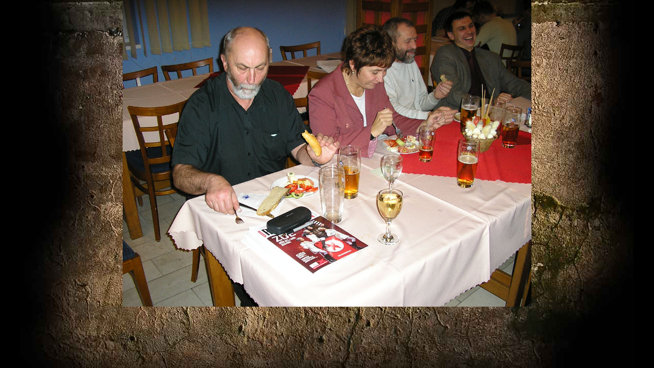

--- FILE ---
content_type: text/html; charset=UTF-8
request_url: https://www.smid-svarovani.cz/fotoalbum/sec-2007/sec-2007-11-20-50.-.html
body_size: 971
content:
<?xml version="1.0" encoding="utf-8"?>
<!DOCTYPE html PUBLIC "-//W3C//DTD XHTML 1.0 Transitional//EN" "http://www.w3.org/TR/xhtml1/DTD/xhtml1-transitional.dtd">
<html lang="cs" xml:lang="cs" xmlns="http://www.w3.org/1999/xhtml">

    <head>

        <meta http-equiv="content-type" content="text/html; charset=utf-8" />
        <meta name="description" content="Poradenská činnost v oblasti svařování, vypracovávání technologických návodek a postupů svařování a navařování, školení a přezkušování svářečů, návrhy vybavení pracovišť svařovacím zařízením, vypracováváním předpisů a norem pro svářečské práce na tratích a vozidlech MHD v ČR, audity, konzultační činností.
" />
        <meta name="keywords" content="svařování,poradenská činnost,audit,předpisy,navařování" />
        <meta name="robots" content="all,follow" />
        <meta name="author" content="<!--/ u_author /-->" />
        <link rel="stylesheet" href="/style.1656676561.1.css" type="text/css" />
        
        <script type="text/javascript" src="https://www002.estranky.cz/user/js/index.js" id="index_script" ></script>
        <title>
            SVAŘOVÁNÍ  - poradenská činnost
        </title>

        <style>
          body {margin: 0px; padding: 0px;}
        </style>
    </head>
<body>
    <script language="JavaScript" type="text/javascript">
    <!--
      index_setCookieData('index_curr_fullphoto', 56);
    //-->
  </script>
  <a href="javascript: close();"><img src="/img/original/56/sec-2007-11-20-50.jpg" border="0" alt="sec-2007-11-20-50" width="800" height="600"></a>

<!-- NO GEMIUS -->
</body>
</html>
